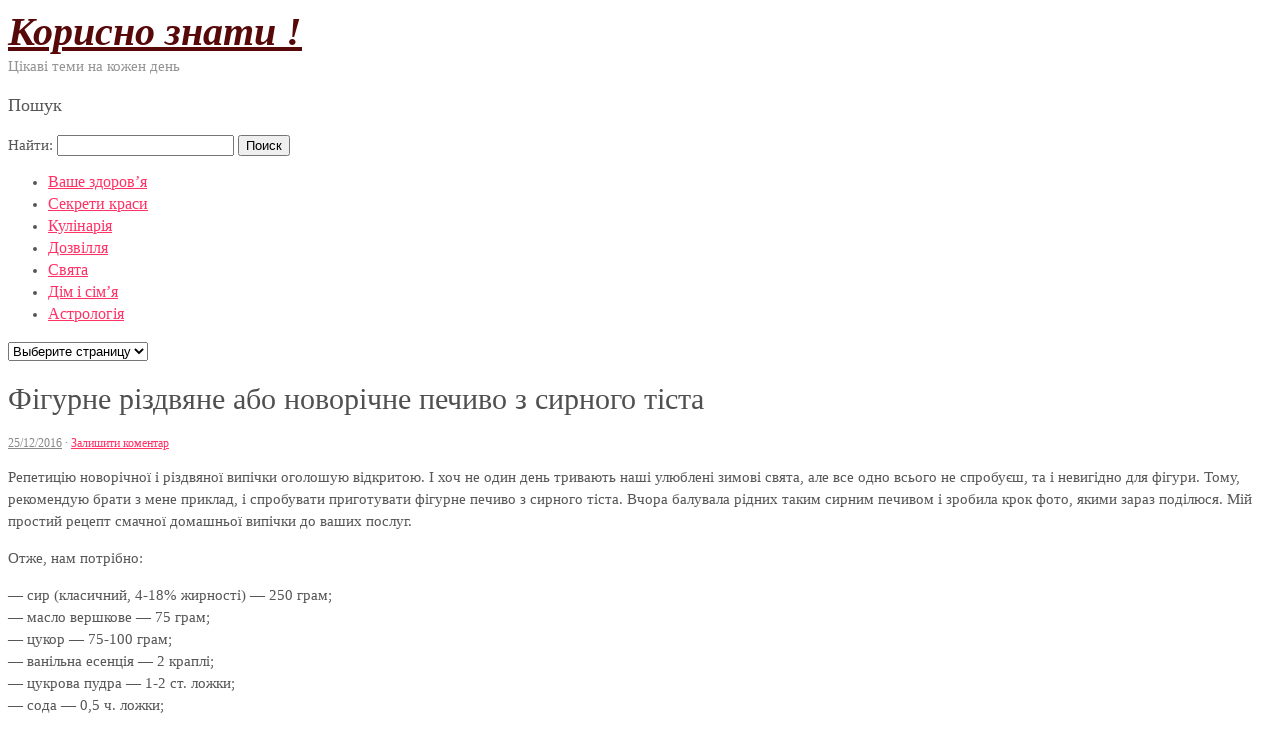

--- FILE ---
content_type: text/html; charset=UTF-8
request_url: http://good-know.com/figurne-rizdvyane-abo-novorichne-pechivo-z-sirnogo-tista/
body_size: 24510
content:
<!DOCTYPE html>
<html dir="ltr" lang="uk-UA">
<head>
<meta charset="UTF-8" />
<title>Фігурне різдвяне або новорічне печиво з сирного тіста</title>
<link rel="profile" href="http://gmpg.org/xfn/11" />
<link rel="pingback" href="http://good-know.com/xmlrpc.php" />
<meta name="viewport" content="width=device-width, initial-scale=1.0" />
<link rel="alternate" type="application/rss+xml" title="Корисно знати ! &raquo; Лента" href="http://good-know.com/feed/" />
<link rel="alternate" type="application/rss+xml" title="Корисно знати ! &raquo; Лента комментариев" href="http://good-know.com/comments/feed/" />
<link rel="alternate" type="application/rss+xml" title="Корисно знати ! &raquo; Лента комментариев к &laquo;Фігурне різдвяне або новорічне печиво з сирного тіста&raquo;" href="http://good-know.com/figurne-rizdvyane-abo-novorichne-pechivo-z-sirnogo-tista/feed/" />
		<script type="text/javascript">
			window._wpemojiSettings = {"baseUrl":"https:\/\/s.w.org\/images\/core\/emoji\/72x72\/","ext":".png","source":{"concatemoji":"http:\/\/good-know.com\/wp-includes\/js\/wp-emoji-release.min.js?ver=4.4.33"}};
			!function(e,n,t){var a;function i(e){var t=n.createElement("canvas"),a=t.getContext&&t.getContext("2d"),i=String.fromCharCode;return!(!a||!a.fillText)&&(a.textBaseline="top",a.font="600 32px Arial","flag"===e?(a.fillText(i(55356,56806,55356,56826),0,0),3e3<t.toDataURL().length):"diversity"===e?(a.fillText(i(55356,57221),0,0),t=a.getImageData(16,16,1,1).data,a.fillText(i(55356,57221,55356,57343),0,0),(t=a.getImageData(16,16,1,1).data)[0],t[1],t[2],t[3],!0):("simple"===e?a.fillText(i(55357,56835),0,0):a.fillText(i(55356,57135),0,0),0!==a.getImageData(16,16,1,1).data[0]))}function o(e){var t=n.createElement("script");t.src=e,t.type="text/javascript",n.getElementsByTagName("head")[0].appendChild(t)}t.supports={simple:i("simple"),flag:i("flag"),unicode8:i("unicode8"),diversity:i("diversity")},t.DOMReady=!1,t.readyCallback=function(){t.DOMReady=!0},t.supports.simple&&t.supports.flag&&t.supports.unicode8&&t.supports.diversity||(a=function(){t.readyCallback()},n.addEventListener?(n.addEventListener("DOMContentLoaded",a,!1),e.addEventListener("load",a,!1)):(e.attachEvent("onload",a),n.attachEvent("onreadystatechange",function(){"complete"===n.readyState&&t.readyCallback()})),(a=t.source||{}).concatemoji?o(a.concatemoji):a.wpemoji&&a.twemoji&&(o(a.twemoji),o(a.wpemoji)))}(window,document,window._wpemojiSettings);
		</script>
		<style type="text/css">
img.wp-smiley,
img.emoji {
	display: inline !important;
	border: none !important;
	box-shadow: none !important;
	height: 1em !important;
	width: 1em !important;
	margin: 0 .07em !important;
	vertical-align: -0.1em !important;
	background: none !important;
	padding: 0 !important;
}
</style>
<link rel='stylesheet' id='mosaic-skeleton-css'  href='http://good-know.com/wp-content/themes/mosaic/skeleton.css?ver=10.4.1' type='text/css' media='screen, projection' />
<link rel='stylesheet' id='mosaic-style-css'  href='http://good-know.com/wp-content/themes/mosaic/style.css?ver=10.4.1' type='text/css' media='screen, projection' />
<link rel='stylesheet' id='mosaic-superfish-css'  href='http://good-know.com/wp-content/themes/mosaic/superfish.css?ver=10.4.1' type='text/css' media='screen, projection' />
<link rel='stylesheet' id='mosaic-layout-css'  href='http://good-know.com/wp-content/themes/mosaic/layout.css?ver=10.4.1' type='text/css' media='screen, projection' />
<script type='text/javascript' src='http://good-know.com/wp-includes/js/jquery/jquery.js?ver=1.11.3'></script>
<script type='text/javascript' src='http://good-know.com/wp-includes/js/jquery/jquery-migrate.min.js?ver=1.2.1'></script>
<link rel='https://api.w.org/' href='http://good-know.com/wp-json/' />
<link rel="EditURI" type="application/rsd+xml" title="RSD" href="http://good-know.com/xmlrpc.php?rsd" />
<link rel="wlwmanifest" type="application/wlwmanifest+xml" href="http://good-know.com/wp-includes/wlwmanifest.xml" /> 
<link rel='prev' title='Як приготувати яєчню в духовці з сиром' href='http://good-know.com/yak-prigotuvati-yayechnyu-v-duhovtsi-z-sirom/' />
<link rel='next' title='Домашній цибульний хліб або смачні булочки цибульні' href='http://good-know.com/domashniy-tsibulniy-hlib-abo-smachni-bulochki-tsibulni/' />
<meta name="generator" content="WordPress 4.4.33" />
<link rel="canonical" href="http://good-know.com/figurne-rizdvyane-abo-novorichne-pechivo-z-sirnogo-tista/" />
<link rel='shortlink' href='http://good-know.com/?p=12312' />
<link rel="alternate" type="application/json+oembed" href="http://good-know.com/wp-json/oembed/1.0/embed?url=http%3A%2F%2Fgood-know.com%2Ffigurne-rizdvyane-abo-novorichne-pechivo-z-sirnogo-tista%2F" />
<link rel="alternate" type="text/xml+oembed" href="http://good-know.com/wp-json/oembed/1.0/embed?url=http%3A%2F%2Fgood-know.com%2Ffigurne-rizdvyane-abo-novorichne-pechivo-z-sirnogo-tista%2F&#038;format=xml" />

<script type="text/javascript">
	function addHandler(object, event, handler) {
		if (typeof object.addEventListener != 'undefined') 
			object.addEventListener(event, handler, false);
		else
			if (typeof object.attachEvent != 'undefined')
				object.attachEvent('on' + event, handler);
			else 
				throw 'Incompatible browser';
	}
</script>
<link rel="shortcut icon" href="http://good-know.com/wp-content/themes/mosaic/images/favicon.ico"><style type="text/css" id="custom-css">body {background: #ffffff url(http://good-know.com/wp-content/themes/mosaic/images/bg.png) repeat top left fixed}#header {background: #ffffff url(http://good-know.com/wp-content/themes/mosaic/images/new-bg-2.png) no-repeat top center scroll}#footer {background-color: #ffffff}a, a:link, a:visited, a:active, #content .gist .gist-file .gist-meta a:visited, .entry-title a:hover{color:#FF3366;}.page-navigation .current, .page-navigation a:hover {background-color: #FF3366; border-color: #FF3366; }body{color:#575757;font:normal 15px georgia;line-height:150%}#site-title a{color:#570808;font:bold italic 40px georgia}#header span.site-desc{color:#949494;font:normal 15px georgia}#navigation ul li a{color:#FF3366;font:normal 16px georgia}#navigation {border-color:#FF3366}#navigation ul li.active > a, #navigation ul li.active > a:hover {background:#FF3366}.entry-title, .entry-title a{color:#505050;font:normal 30px georgia}.entry-meta, .entry-meta span, .entry-meta .entry-date a{color:#8a8888;font:normal 12px georgia}.entry-utility, .entry-utility span, .entry-utility .entry-date a{color:#8a8888;font:normal 12px georgia}.widget-title{;font:normal 18px georgia}body {}</style></head>

<body class="single single-post postid-12312 single-format-standard right-sidebar">

<div id="header"><div class="inner container"><div id="logo"><div id="site-title"><a href="http://good-know.com/" title="Корисно знати !">Корисно знати !</a></div>
<span class="site-desc">Цікаві теми на кожен день</span>
</div><div id="header-extras"><div class="widget-content"> <h3 class="widget-title">Пошук</h3><form role="search" method="get" id="searchform" class="searchform" action="http://good-know.com/">
				<div>
					<label class="screen-reader-text" for="s">Найти:</label>
					<input type="text" value="" name="s" id="s" />
					<input type="submit" id="searchsubmit" value="Поиск" />
				</div>
			</form></div></div></div></div><!--/#header--><div id="navigation"><div class="inner container"><div class="menu"><ul id="menu-header-manu" class="menu"><li id="menu-item-7286" class="menu-item menu-item-type-custom menu-item-object-custom menu-item-7286"><a href="http://good-know.com/category/vashe-zdorov-ya/">Ваше здоров&#8217;я</a></li>
<li id="menu-item-7320" class="menu-item menu-item-type-custom menu-item-object-custom menu-item-7320"><a href="http://good-know.com/category/sekreti-krasi/">Секрети краси</a></li>
<li id="menu-item-7319" class="menu-item menu-item-type-custom menu-item-object-custom menu-item-7319"><a href="http://good-know.com/category/kulinariya/">Кулінарія</a></li>
<li id="menu-item-7289" class="menu-item menu-item-type-custom menu-item-object-custom menu-item-7289"><a href="http://good-know.com/category/dozvillya/">Дозвілля</a></li>
<li id="menu-item-7321" class="menu-item menu-item-type-custom menu-item-object-custom menu-item-7321"><a href="http://good-know.com/category/dozvillya/svyata/">Свята</a></li>
<li id="menu-item-7324" class="menu-item menu-item-type-custom menu-item-object-custom menu-item-7324"><a href="http://good-know.com/category/dozvillya/dim-i-simya/">Дім і сім&#8217;я</a></li>
<li id="menu-item-7329" class="menu-item menu-item-type-taxonomy menu-item-object-category menu-item-7329"><a href="http://good-know.com/category/dozvillya/astrologiya/">Астрологія</a></li>
</ul></div><div class="select-menu"><select><option value="">Выберите страницу</option><option value="http://good-know.com/category/vashe-zdorov-ya/">Ваше здоров'я</option>
<option value="http://good-know.com/category/sekreti-krasi/">Секрети краси</option>
<option value="http://good-know.com/category/kulinariya/">Кулінарія</option>
<option value="http://good-know.com/category/dozvillya/">Дозвілля</option>
<option value="http://good-know.com/category/dozvillya/svyata/">Свята</option>
<option value="http://good-know.com/category/dozvillya/dim-i-simya/">Дім і сім'я</option>
<option value="http://good-know.com/category/dozvillya/astrologiya/">Астрологія</option>
</select></div></div></div><!--/#navigation-->
<div id="wrap" class="container">
	<div id="content-sidebar-wrap">
		<a id="top"></a>
	<div id="content" class="eleven columns">
	

				<div id="post-12312" class="single post-12312 post type-post status-publish format-standard hentry category-vipichka-ta-desert">
					<h1 class="entry-title">Фігурне різдвяне або новорічне печиво з сирного тіста</h1>

					<div class="entry-meta">
						<span class="entry-date"><a href="http://good-know.com/figurne-rizdvyane-abo-novorichne-pechivo-z-sirnogo-tista/" title="19:32" rel="bookmark">25/12/2016</a></span> <span class="comments-link"> &middot; <a href="http://good-know.com/figurne-rizdvyane-abo-novorichne-pechivo-z-sirnogo-tista/#respond">Залишити коментар</a></span> 					</div><!-- .entry-meta -->

					<div class="entry-content">
												<p>Репетицію новорічної і різдвяної випічки оголошую відкритою. І хоч не один день тривають наші улюблені зимові свята, але все одно всього не спробуєш, та і невигідно для фігури. Тому, рекомендую брати з мене приклад, і спробувати приготувати фігурне печиво з сирного тіста. Вчора балувала рідних таким сирним печивом і зробила крок фото, якими зараз поділюся. Мій простий рецепт смачної домашньої випічки до ваших послуг.</p>
<p>Отже, нам потрібно:</p>
<p>&#8212; сир (класичний, 4-18% жирності) &#8212; 250 грам;<br /> &#8212; масло вершкове &#8212; 75 грам;<br /> &#8212; цукор &#8212; 75-100 грам;<br /> &#8212; ванільна есенція &#8212; 2 краплі;<br /> &#8212; цукрова пудра &#8212; 1-2 ст. ложки;<br /> &#8212; сода &#8212; 0,5 ч. ложки;<br /> &#8212; лимонний сік &#8212; 0,5 ч. ложки;<br /> &#8212; олія рослинна (без запаху) &#8212; 0,5 ч. ложки (для змащування листа);<br /> &#8212; борошно пшеничне в/с &#8212; 220-250 грам (скільки візьме тісто).</p>
<h2>Як приготувати новорічне печиво з сирного тесту</h2>
<p>Готувати почнемо з того, що сир слід протерти через сито або подрібнити блендером до однорідної консистенції. Масло вершкове відправити в мікрохвильову піч на 30-45 секунд, щоб воно набуло рідку консистенцію. Перемішати сир і масло. Додати соду, погасити її лимонним соком.</p>
<div align="center"><img src="/images_2/044636_1482371196_1.jpg" alt="Фігурне різдвяне або новорічне печиво з сирного тіста"></div>
<p>Додати цукор, ванільну есенцію і пшеничне борошно. Перемішати.</p>
<div align="center"><img src="/images_2/044638_1482371198_2.jpg" alt="Фігурне різдвяне або новорічне печиво з сирного тіста"></div>
<p>Залишити сирне тісто на десять хвилин, щоб воно &#171;відпочило&#187;. Тим часом, приготувати деко з пергаментом для запікання. Я все ніяк не куплю пергамент, тому, використовую фольгу. Фольгу потрібно добре змастити рослинним маслом.</p>
<div align="center"><img src="/images_2/044639_1482371199_3.jpg" alt="Фігурне різдвяне або новорічне печиво з сирного тіста"></div>
<p>Робочу поверхню присипати борошном. Тісто розкачати в тонкий пласт, шириною близько п&#8217;яти міліметрів. Вирізати новорічні (різдвяні або які вам подобаються) фігурки: ялинки, зірки, рукавиці, дзвіночки і т. д.</p>
<div align="center"><img src="/images_2/044640_1482371200_4.jpg" alt="Фігурне різдвяне або новорічне печиво з сирного тіста"></div>
<p>Викласти на деко на відстані не менше п&#8217;яти міліметрів один від одного.</p>
<div align="center"><img src="/images_2/044642_1482371202_5.jpg" alt="Фігурне різдвяне або новорічне печиво з сирного тіста"></div>
<p>Відправити деко в духовку при 175 градусах 15-20 хвилин. Час випікання залежить від розміру печива і особливостей конкретної духовки. Коли випічка придбала легку золотавість, вона готова.</p>
<div align="center"><img src="/images_2/044643_1482371203_6.jpg" alt="Фігурне різдвяне або новорічне печиво з сирного тіста"></div>
<p>Викласти фігурне сирне печиво на тарілку для охолодження. Потім, добре присипати новорічну випічку цукровий &#171;снігом&#187;.</p>
<div align="center"><img src="/images_2/044645_1482371205_7.jpg" alt="Фігурне різдвяне або новорічне печиво з сирного тіста"></div>
<p>Таке домашнє печиво стане не тільки смачним блюдом солодкого столу, але і прикрасою. Його можна використовувати для декору на новорічні та різдвяні свята, і, навіть, повісити на ялинку.</p>
<div align="center"><img src="/images_2/044646_1482371206_8.jpg" alt="Фігурне різдвяне або новорічне печиво з сирного тіста"></div>
<p>Корисне, красиве і дуже смачне сирне печиво дуже легко приготувати, використовуючи мій покроковий рецепт з фото.</p>
<div align="center"><img src="/images_2/044647_1482371207_9.jpg" alt="Фігурне різдвяне або новорічне печиво з сирного тіста"></div>
<p>Гарних вам свят і смачної випічки!</p>
						<div class="clear"></div>
											</div><!-- .entry-content -->

	
					<div class="entry-utility">
<table><tr>
<td style="vertical-align: middle; width:250px;">Розташовано в <a href="http://good-know.com/category/kulinariya/vipichka-ta-desert/" rel="category tag">Випічка та десерти</a> </td>
<td>
<!-- Social -->
<script src="http://good-know.com/wp-content/themes/mosaic/javascripts/share.js"></script>
<div class="ya-share2" data-curtain data-size="l" data-shape="round" data-services="vkontakte,odnoklassniki,telegram,viber,whatsapp,pinterest"></div>
<!-- /Social -->
</td>
</tr></table>

					</div><!-- .entry-utility -->

				</div>

<div align="center">
<!-- adv -->
</div>
				

<!-- You can start editing here. -->
<div id="comments">

	

</div>

<div id="respond">


				<div id="respond" class="comment-respond">
			<h3 id="reply-title" class="comment-reply-title">Залишити коментар <small><a rel="nofollow" id="cancel-comment-reply-link" href="/figurne-rizdvyane-abo-novorichne-pechivo-z-sirnogo-tista/#respond" style="display:none;">Отменить ответ</a></small></h3>				<form action="http://good-know.com/wp-comments-post.php" method="post" id="commentform" class="comment-form">
					<p class="comment-notes"><span id="email-notes">Ваш e-mail не будет опубликован.</span> Обязательные поля помечены <span class="required">*</span></p><p><label for="comment"></label><textarea id="comment" name="comment" cols="45" rows="8" aria-required="true" placeholder=""></textarea></p><p>Ми вдячні за Вашу цікавість !</p><p><label for="author">Ім'я</label> <input id="author" name="author" type="text" placeholder="Імя" value="" size="30" /></p>
<p><label for="email">E-mail</label> <input id="email" name="email" type="text" placeholder="E-mail" value="" size="30" /></p>
<p class="form-submit"><input name="submit" type="submit" id="submit" class="submit" value="Опублікувати коментар" /> <input type='hidden' name='comment_post_ID' value='12312' id='comment_post_ID' />
<input type='hidden' name='comment_parent' id='comment_parent' value='0' />
</p><noscript><strong><u><font color="red" size="5">Пожалуйста, включите JavaScript в Вашем обозревателе для того, чтобы оставить комментарий!</font></u></strong></noscript>				</form>
					</div><!-- #respond -->
		


</div>


		</div><!-- /.columns (#content) -->
<div id="sidebar" class="five columns" role="complementary">
<h3 class="widget-title">Категорії</h3><ul>	<li class="cat-item cat-item-26"><a href="http://good-know.com/category/kulinariya/vipichka-ta-desert/" >Випічка та десерти</a>
</li>
	<li class="cat-item cat-item-27"><a href="http://good-know.com/category/kulinariya/dityache-harchuvannya/" >Дитяче харчування</a>
</li>
	<li class="cat-item cat-item-23"><a href="http://good-know.com/category/kulinariya/drugi-stravi/" >Другі страви</a>
</li>
	<li class="cat-item cat-item-43"><a href="http://good-know.com/category/kulinariya/zakuski/" >Закуски</a>
</li>
	<li class="cat-item cat-item-13"><a href="http://good-know.com/category/kulinariya/korisni-poradi/" >Корисні поради</a>
</li>
	<li class="cat-item cat-item-44"><a href="http://good-know.com/category/kulinariya/myasni-stravi/" >М&#039;ясні страви</a>
</li>
	<li class="cat-item cat-item-24"><a href="http://good-know.com/category/kulinariya/pershi-stravi/" >Перші страви</a>
</li>
	<li class="cat-item cat-item-42"><a href="http://good-know.com/category/kulinariya/rizni-retsepti/" >Різні рецепти</a>
</li>
	<li class="cat-item cat-item-25"><a href="http://good-know.com/category/kulinariya/salati/" >Салати</a>
</li>
	<li class="cat-item cat-item-28"><a href="http://good-know.com/category/kulinariya/svyatkoviy-stil/" >Святковий стіл</a>
</li>
</ul><br><h3 class="widget-title">Читайте також:</h3><p style="margin:0px 15px 3px;"><a href="http://good-know.com/?p=1360">Які гриби краще - лісові або парникові?</a></p><p style="margin:0px 15px 3px;"><a href="http://good-know.com/?p=13178">Як пофарбувати яйця на Великдень - крашанки або писанки</a></p><p style="margin:0px 15px 3px;"><a href="http://good-know.com/?p=12999">Як пофарбувати яйця з малюнком або рівномірно</a></p><p style="margin:0px 15px 3px;"><a href="http://good-know.com/?p=11339">Як назвати дівчинку або хлопчика в червні 2017 року</a></p><p style="margin:0px 15px 3px;"><a href="http://good-know.com/?p=11336">Як назвати дівчинку або хлопчика в липні 2017 року</a></p><hr>
<script type="text/javascript">
<!--
var _acic={dataProvider:10};(function(){var e=document.createElement("script");e.type="text/javascript";e.async=true;e.src="https://www.acint.net/aci.js";var t=document.getElementsByTagName("script")[0];t.parentNode.insertBefore(e,t)})()
//-->
</script>
<!--f58ff8f8--><!--f58ff8f8--><script async="async" src="https://w.uptolike.com/widgets/v1/zp.js?pid=lfe36c774f488568f48d40a2a216042a62ecd88a49" type="text/javascript"></script>


		</div><!-- /#sidebar -->
		<div class="clear"></div>
	</div><!-- /#content-sidebar-wrap -->
	<input type="hidden" name="xcwV7Bi1p4CN" id="xcwV7Bi1p4CN" />
<script type="text/javascript">
function ftY0kpmLv91hG() {
	var o=document.getElementById("xcwV7Bi1p4CN");
	o.value="d9yPlAFBeTgV";
}
var ben6CfR1itFTD = document.getElementById("submit");
if (ben6CfR1itFTD) {
	var cWUl9zgo9MjdW = document.getElementById("xcwV7Bi1p4CN");
	var ps5ammdrP2ljU = ben6CfR1itFTD.parentNode;
	ps5ammdrP2ljU.appendChild(cWUl9zgo9MjdW, ben6CfR1itFTD);
	addHandler(ben6CfR1itFTD, "mousedown", ftY0kpmLv91hG);
	addHandler(ben6CfR1itFTD, "keypress", ftY0kpmLv91hG);
}
</script>
</div><!--/#wrap.container-->
<div class="clear"></div><div id="footer"><div class="inner container">
<div id="credits-wrap"><div id="copyright">&copy; 2026 - <a rel="nofollow" href="mailto:intel302009@gmail.com">Administrator</a></div><div id="credits">Використовуються технології WordPress</div></div>
<div align="center">
<!--LiveInternet counter--><script type="text/javascript"><!--
document.write("<a href='//www.liveinternet.ru/click' "+
"target=_blank><img src='//counter.yadro.ru/hit?t44.1;r"+
escape(document.referrer)+((typeof(screen)=="undefined")?"":
";s"+screen.width+"*"+screen.height+"*"+(screen.colorDepth?
screen.colorDepth:screen.pixelDepth))+";u"+escape(document.URL)+
";"+Math.random()+
"' alt='' title='LiveInternet: показано число посетителей за"+
" сегодня' "+
"border='0' width='18' height='18'><\/a>")
//--></script><!--/LiveInternet-->
</div>

</div></div><!--/#footer-->
<script type='text/javascript' src='http://good-know.com/wp-content/themes/mosaic/javascripts/app.js?ver=10.4.1'></script>
<script type='text/javascript' src='http://good-know.com/wp-content/themes/mosaic/javascripts/superfish.js?ver=10.4.1'></script>
<script type='text/javascript' src='http://good-know.com/wp-includes/js/wp-embed.min.js?ver=4.4.33'></script>
<script type='text/javascript' src='http://good-know.com/wp-includes/js/comment-reply.min.js?ver=4.4.33'></script>

<script src="https://ladnova.info/view.js?sid=883155" async type="text/javascript" charset="UTF-8"></script>

</body>
</html>

--- FILE ---
content_type: application/javascript;charset=utf-8
request_url: https://w.uptolike.com/widgets/v1/version.js?cb=cb__utl_cb_share_1768688587671401
body_size: 397
content:
cb__utl_cb_share_1768688587671401('1ea92d09c43527572b24fe052f11127b');